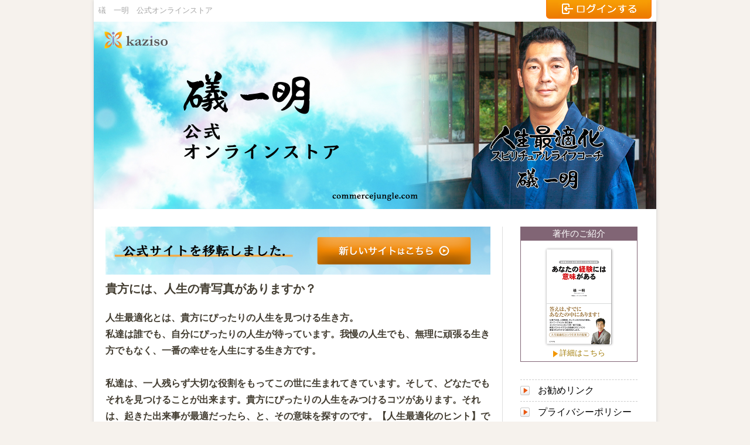

--- FILE ---
content_type: text/html; charset=UTF-8
request_url: https://commercejungle.com/
body_size: 8804
content:
<!DOCTYPE HTML>
<html lang="ja">
<head>
<meta http-equiv="Content-Type" content="text/html; charset=utf-8">
<title>礒　一明　公式オンラインストア</title>
<meta name="viewport" content="width=device-width,initial-scale=1.0,minimum-scale=1.0" />
<meta name="keywords" content="潜在意識,サブリミナルCD,サブリミナル効果, 人生最適化、礒　一明" />
<meta name="description" content="サブリミナルCDによる潜在意識活性化と人生最適化" />
<script type="text/javascript" src="https://ajax.googleapis.com/ajax/libs/jquery/1.6/jquery.min.js"></script>
<script type="text/javascript" src="js/action.js"></script>
<link rel="stylesheet" href="css/import.css" />
<script type="text/javascript">
$(function(){
	// 設定
	var $width      = 960; // 横幅
	var $height     = 100; // 高さ
	var $interval   = 7000; // 切り替わりの間隔(ミリ秒)
	var $fade_speed = 1000; // フェード処理の早さ(ミリ秒)
	
	$(".fade_img").css({"position":"relative","overflow":"hidden","width":$width,"height":$height});
	$(".fade_img img").hide().css({"position":"absolute","top":0,"left":0});
	$(".fade_img img:first").addClass("active").show();
	setInterval(function(){
		var $active = $(".fade_img img.active");
		var $next = $active.next("img").length?$active.next("img"):$(".fade_img img:first");
		$active.fadeOut($fade_speed).removeClass("active");
		$next.fadeIn($fade_speed).addClass("active");
	},$interval);
});
</script>
<script type="text/javascript">
  (function(i,s,o,g,r,a,m){i['GoogleAnalyticsObject']=r;i[r]=i[r]||function(){
  (i[r].q=i[r].q||[]).push(arguments)},i[r].l=1*new Date();a=s.createElement(o),
  m=s.getElementsByTagName(o)[0];a.async=1;a.src=g;m.parentNode.insertBefore(a,m)
  })(window,document,'script','//www.google-analytics.com/analytics.js','ga');

  ga('create', 'UA-1400444-2', 'auto');
  ga('send', 'pageview');

</script>

<script type="text/javascript">(function() {
  var _fbq = window._fbq || (window._fbq = []);
  if (!_fbq.loaded) {
    var fbds = document.createElement('script');
    fbds.async = true;
    fbds.src = '//connect.facebook.net/en_US/fbds.js';
    var s = document.getElementsByTagName('script')[0];
    s.parentNode.insertBefore(fbds, s);
    _fbq.loaded = true;
  }
  _fbq.push(['addPixelId', '539458429485953']);
})();
window._fbq = window._fbq || [];
window._fbq.push(['track', 'PixelInitialized', {}]);
</script>
</head>

<body>
<noscript><img height="1" width="1" alt="" style="display:none" src="https://www.facebook.com/tr?id=539458429485953&amp;ev=PixelInitialized" /></noscript>
<div id="fb-root"></div>
<script type="text/javascript">(function(d, s, id) {
  var js, fjs = d.getElementsByTagName(s)[0];
  if (d.getElementById(id)) return;
  js = d.createElement(s); js.id = id;
  js.src = "//connect.facebook.net/ja_JP/all.js#xfbml=1";
  fjs.parentNode.insertBefore(js, fjs);
}(document, 'script', 'facebook-jssdk'));</script>

<div id="wrapper" class="clearfix">
<div id="wrapper2">
<!--HEADER-->
<div id="header">
<h1>礒　一明　公式オンラインストア</h1>
<div class="cart"><a href="/mypage/login"><img src="/images/common/login.png" alt="ログインする" /></a></div>
<div class="fb-like" data-href="http://www.commercejungle.com" data-send="true" data-layout="button_count" data-width="450" data-show-faces="false" data-font="arial"></div>

<p><a href="http://www.commercejungle.com/"><img src="images/common/main_banner_pc.jpg" alt="礒　一明　公式オンラインストア" class="imgChange" /></a></p>
</div>
<!--/HEADER-->
<!--NAVIGATION-->

<!--/NAVIGATION-->
<!--MAIN CONTENT-->
<div id="main-wrapper" class="clearfix">
<!--LEFT COLUMN-->

<div id="left-column">


<div class="Top-common-section">
  <!--/メールマガジン-->
  <!--ビデオ-->
  <!--/ビデオ-->
<div class="Contens Top">
<h2 class="clear"><a href="http://kaziso.jp"><img src="images/common/iten_banner_pc.jpg"  alt="公式サイトを移転しました。新しいサイトはこちら。" class="imgChange" /></a></h2>

<p><strong><span class="headline">貴方には、人生の青写真がありますか？</span></strong><br/></p>

<p><strong id="docs-internal-guid-71273e9d-81ee-e2a3-95a7-908100227682">

人生最適化とは、貴方にぴったりの人生を見つける生き方。 <br />
  私達は誰でも、自分にぴったりの人生が待っています。我慢の人生でも、無理に頑張る生き方でもなく、一番の幸せを人生にする生き方です。<br />
  <br />
  私達は、一人残らず大切な役割をもってこの世に生まれてきています。そして、どなたでもそれを見つけることが出来ます。貴方にぴったりの人生をみつけるコツがあります。それは、起きた出来事が最適だったら、と、その意味を探すのです。【人生最適化のヒント】では、その具体的なヒントを、様々な具体例をもってご紹介します。<br />
  <br />
  6万人が毎週読んでいる無料メルマガ講座【人生最適化のヒント】では、人生を少し異なる視点からみる、具体的なヒントを毎週お届けしています。ご興味ある方は、下記よりメールをご登録ください。</strong></p>

  <!--メールマガジン-->
<div class="MailMagaKasou2">
  <img src="images/newsletter/mailtitle-yoko.jpg" alt="人生の目的をお教えします" />
  <div id="ApplyForm"><img src="images/top/Readnow.gif" alt="無料購読は今すぐ下記から" />
<form action="https://mm.jcity.com/MM_PublicSubscribeProc.cfm" method="post">
<input type="hidden" name="UserID" value="smnkmd" /><input type="hidden" name="MagazineID" value="17" />
<input type="hidden" name="HTMLMail" value="1" /><input type="hidden" name="MoreItem" value="1" />
<div class="mailmaga">
<input type="text" name="sEmail" size="15" maxlength="50" value="メールアドレスを入力してください" accesskey="F"  tabindex="6" class="adress" onfocus="if(this.value=='メールアドレスを入力してください') this.value=''" onblur="if(this.value=='') this.value='メールアドレスを入力してください'" />
<input type="image" src="images/top/apply.gif" accesskey="H" tabindex="8" style=" vertical-align: middle;" alt="#" />
</div>
</form>
</div></div>
<!--/メールマガジン-->

</div>
</div>
</div>
<!--/LEFT COLUMN-->
<!--RIGHT COLUMN-->
<div id="right-column">
<!--SIDE NAVI-->

<!--/SIDE NAVI-->
<!--BOOK-->
<div id="book">
<h2>著作のご紹介</h2>
<a href="/amazon/"><img src="../images/common/book.gif" alt="あなたの経験には意味がある！" /></a><br />
<a href="/amazon/"><img src="../images/common/book_bull.gif" alt="詳細はこちら" /> 詳細はこちら</a></div>
<!--/BOOK-->
<!--INFO-->
<ul id="side-info">

<li><a href="/link/">お勧めリンク</a></li>
<li><a href="/privacy/">プライバシーポリシー</a></li>
<li><a href="/tokutei/">特定商取引</a></li>
<li><a href="/company/">会社概要</a></li>

</ul>
<!--/INFO--><!--RSS-->
<!--／RSSここまで-->
</div>
<!--/RIGHT COLUMN-->
</div>
<!--/MAIN CONTENT-->
<!--FOOTER-->
<div id="footer">
<!--FOOTER NAVI-->
<ul class="fotter-navi">

<li><a href="http://kaziso.jp/">新公式サイト</a>&nbsp;|&nbsp;</li>
<li><a href="/link/">お勧めリンク</a>&nbsp;|&nbsp;</li>
<li><a href="/privacy/">プライバシーポリシー</a>&nbsp;|&nbsp;</li>
<li><a href="/tokutei/">特定商取引</a>&nbsp;|&nbsp;</li>
<li><a href="/company/">会社概要</a>&nbsp;&nbsp;</li>
</ul>

<!--FOOTER NAVI-->
<div id="copy">
<address>
Copyright &copy; Kaz Iso International, Inc. All rights reserved
</address>
</div>
</div>
<!--/FOOTER-->
</div>
</div>

<script type="text/javascript">
/* <![CDATA[ */
var google_conversion_id = 1070524884;
var google_custom_params = window.google_tag_params;
var google_remarketing_only = true;
/* ]]> */
</script>
<script type="text/javascript" src="//www.googleadservices.com/pagead/conversion.js">
</script>
<noscript>
<div style="display:inline;">
<img height="1" width="1" style="border-style:none;" alt="" src="//googleads.g.doubleclick.net/pagead/viewthroughconversion/1070524884/?value=0&amp;guid=ON&amp;script=0" />
</div>
</noscript>

<script type="text/javascript">
/* <![CDATA[ */
var google_conversion_id = 1070524884;
var google_custom_params = window.google_tag_params;
var google_remarketing_only = true;
/* ]]> */
</script>
<script type="text/javascript" src="//www.googleadservices.com/pagead/conversion.js">
</script>
<noscript>
<div style="display:inline;">
<img height="1" width="1" style="border-style:none;" alt="" src="//googleads.g.doubleclick.net/pagead/viewthroughconversion/1070524884/?value=0&amp;guid=ON&amp;script=0" />
</div>
</noscript>
</body>
</html>


--- FILE ---
content_type: text/css
request_url: https://commercejungle.com/css/import.css
body_size: 562
content:
@import url("format.css");

@import url("common.css");

@import url("pages.css");

#wrapper #wrapper2 #main-wrapper #left-column .Contens.Kasou .common-section .addcart tr .center table tr td {
	text-align: center;
}
.red {
	color: #D6D6D6;
}
.red {
	color: #FF0000;
}
.red {
	color: #FF0000;
}
#wrapper-1 #wrapper-2 table tbody tr td h6 {
	font-size: xx-large;
}
#wrapper-1 #wrapper-2 table tbody tr td h3 {
	font-size: xx-large;
}
#wrapper-1 #wrapper-2 table tbody tr td h1 strong {
}
#wrapper-1 #wrapper-2 table tbody tr td h1 strong {
	font-size: x-large;
}


--- FILE ---
content_type: text/css
request_url: https://commercejungle.com/css/format.css
body_size: 742
content:
body,div,dl,dt,dd,ul,ol,li,h1,h2,h3,h4,h5,h6,pre,form,fieldset,input,textarea,p,blockquote,th,td,a,img{ 
	margin:0;
	padding:0;
}
table {
	border-collapse:collapse;
	border-spacing:0;
}
fieldset,img { 
	border:0;
}
address,caption,cite,code,dfn,em,th,var {
	font-style:normal;
	font-weight:normal;
}
ol,ul {
	list-style:none;
}
caption,th {
	text-align:left;
}
h1,h2,h3,h4,h5,h6 {
	font-size:100%;
	font-weight:normal;
}
q:before,q:after {
	content:'';
}
abbr,acronym { 
	border:0;
}

.clearfix:after {  
	content: ".";  
	display: block;  
	visibility: hidden;  
	height: 0.1px;  
	font-size: 0.1em;  
	line-height: 0;  
	clear: both;  
}
.clearfix{
	display: inline-block; 
}  
* html .iepngfix {
behavior: expression(IEPNGFIX.fix(this));
}

--- FILE ---
content_type: text/css
request_url: https://commercejungle.com/css/common.css
body_size: 5058
content:
/*--------------------------------------------------------
LAYOUT
--------------------------------------------------------*/

body{

	background: #F6F2ED;

	text-align: center;

}
body img {
	max-width: 100%;
	height: auto;
	vertical-align: bottom;
	}

#wrapper{
	position: relative;
	width: 100%;
	max-width: 960px;
	margin: 0 auto;
	padding: 0;
	text-align: left;
}

#wrapper2{
	width: 100%;
	margin: 0;
	background: #FFF;
    box-shadow: 0 0 6px #CCC;
}
.fb-like{
	position: absolute !important;
	top: 0;
	right: 196px;
	padding:8px 0;
}

.cart{
	position: absolute;
	top: 0;
	right: 8px;
	width:180px;
}

#header {
	margin-bottom: 30px;
}
#header h1{
	color: #a6a6a6;
	font-size: 80%;
	width:auto;
	margin: 0;
	padding: 10px 8px;
}
#header .imgChange {
	display: block;
}

#header .fade_img{

clear:both;

	border-top: 1px solid #dddddd;

}
.Kasou h2{
	background: url("../images/common/h2.jpg") no-repeat;
	background-size: 100% 65px;
	height:65px;
	color: #FFFFFF;
	vertical-align: middle;
	font-size: 180%;
	font-weight: bold;
	padding:0 18px;
	margin-bottom: 20px;
	line-height: 69px;
	border-radius: 3px;
	box-sizing: border-box;
}

.Kasou table.form { width: 100%; }
.Kasou table.form td { white-space: nowrap; }
.Kasou table.form td input[type=text] { margin: 10px 0; width: 100%; max-width: 400px; box-sizing: border-box; }
.Kasou table.form tr:first-child td:first-child { width: 135px; }
.Kasou table.form tr:nth-child(2) td { text-align: center; }

#main-wrapper {
	display: table;
	width: 100%;
	max-width: 960px;
}

#left-column{
	display: table-cell;
	color: #4D4D4D;
	padding-bottom:20px;
	border-right: 1px solid #dedede;
	vertical-align: top;
	box-sizing: border-box;
}

#left-column .Contens p{
	color: #423C30;
	font-size: 100%;
	line-height: 180%;
	margin-bottom: 20px;
	text-align: left;
}

#left-column .Top-common-section{
	margin: 0 20px;
}

#left-column .Top-common-section h2 {
	margin: 0 0 10px;
}

#right-column{
	display: table-cell;
	width: 260px;
	vertical-align: top;
}

/* for IE6 */

*html #right-column{

	width: 240px;

	float: right;

	margin: 0 0 0 -10px;

}

#book{
	margin: 0 30px 30px;
	text-align: center;
	padding-bottom:5px;
	border: 1px solid #816575;
}
#book h2 {
	margin-bottom: 10px;
	padding: 2px;
	color: #FFF;
	font-size: 15px;
	background: #816575;
}

#book a{

	font-size:80%;

	text-decoration:none;

	color:#A27B06;

}
#book a:hover{

	text-decoration:underline;

	color:#CCCCCC;

}
#book a img { vertical-align: middle; }

#sidenavi-wrapper{

	border: 4px solid #BAABB4;

	margin:0 10px 10px 10px;

}

#sidenavi-wrapper ul li{

	border-top-width: 1px;

	border-top-style: dashed;

	border-top-color: #e0dcd5;

	margin:10px 8px;

	padding-top:10px;

}
#sidenavi-wrapper ul li a:hover img

{

opacity:0.6;

filter: alpha(opacity=60);

-ms-filter: "alpha( opacity=60 )";

background: #fff;

}
#sidenavi-wrapper ul li.top{

border-top:none;

padding-top:0;

}
#side-info{
	padding: 0 30px 30px;
}

#side-info li{
	line-height: 100%;
	font-size: 100%;
	padding-bottom: 10px;
	padding-left:30px;
	background-image: url("../images/common/bull.gif");
	background-repeat: no-repeat;
	padding-top: 10px;
	border-bottom: 1px dashed #CCCCCC;
	background-position: left center;
	color: #FFF;

}
#side-info li:first-child {
	border-top: 1px dashed #CCCCCC;
}

#side-info li a{

	color: #000000;

	text-decoration: none;

}

#side-info li a:hover{

	color: #CCCCCC;

}

#footer{
	clear: both;
	width: 100%;
	padding: 20px 0 30px 0;
	text-align: center;
	background: #FFF url("../images/common/footer.jpg") top center no-repeat;
	background-size: 100% 5px;
}
#footer .fotter-navi li{
	display: inline-block;
	font-size: 70%;
	color: #333333;
	line-height: 150%;
}

#footer .fotter-navi li a{

	color: #333333;

}

#footer #copy{

	margin:20px 0 0 0;

	padding-top: 25px;

	border-top-width: 1px;

	border-top-style: solid;

	border-top-color: #CCCCCC;

}

#footer #copy address{

	font-size: 80%;

	word-spacing: 3px;

	color: #999999;

}
/*--------------------------------------------------------
KASOU
--------------------------------------------------------*/

.Kasou{
	margin: 0 30px 30px;
}

.addcartcommon{

	border: 1px solid #BFA940;

	font-weight: bold;

	margin-left:auto;

	margin-right:auto;

	padding: 15px;

	width:400px;

	overflow:hidden;

}
.addcartcommon div{

float:left;

margin-top:10px;

}.addcartcommon img{
float:right;

}
.MailMagaKasou{
	width: 100%;
	max-width: 440px;
	margin:20px auto;
	padding:25px 50px;
	border: 5px solid #FFCC66;
	box-sizing: border-box;
}
.MailMagaKasou2{

	margin:20px 0;

	margin-left:auto;

	margin-right:auto;

	border: 5px solid #FFCC66;

	padding:20px;

}


/*--------------------------------------------------------
Setting
--------------------------------------------------------*/

.clear{
	clear:both;

}
.center{
	text-align:center !important;
}
.ImgRight{

float:right;

margin:0 0 15px 15px;}
.caution-red{

	color: #FF0000;

}

.undr-line{

	text-decoration: underline;

}

.rg-txt{

	text-align: right;

}

label input { vertical-align: middle; }



--- FILE ---
content_type: text/css
request_url: https://commercejungle.com/css/pages.css
body_size: 29233
content:
/*--------------------------------------------------------

TOP

--------------------------------------------------------*/

#MainMenu{
height:247px;
}
#MainMenu img{
float:left;
margin-left:9px;

}

#MainMenu a:hover img
{
opacity:0.6;
filter: alpha(opacity=60);
-ms-filter: "alpha( opacity=60 )";
background: #fff;
}

#MainMenu img.top{
margin-left:0;

}

#MailMaga{
float:left;
width:330px;
margin:20px 0;
}

#ApplyForm{
background-color:#F9C85E;
text-align:center;
padding:15px;
margin-top:15px;

}
#ApplyForm form input.adress{
	color: #999999;
	margin: 10px 0;
	width: 100%;
	max-width:300px;
	height:30px;
	padding: 0 5px;
	border: 2px solid #999999;
	vertical-align: middle;
	box-sizing: border-box;
	font-size:100%;
}
#ApplyForm form input.adress + input[type=image] {
	margin: 0 5px;
}

#Video{
float:right;
text-align:center;
padding-top:10px;
}

#Video p{
margin-top:15px;
font-size:110%;

}

.Top h3{
margin:20px 0;
}

/*--------------------------------------------------------

optimizeothers

--------------------------------------------------------*/
.book-amazon{
	float:right;
	margin-left: 15px;
	padding: 15px;
	width: 180px;
	border: 1px solid #FFCC66;
	text-align:center;
}
.book-float {
	float: right;
	width:190px;
	margin:0 0 20px 20px;
	text-align: center;
}

/*--------------------------------------------------------

optimizechildren

--------------------------------------------------------*/
.lyrics{
	color: #999900;
	font-size: 120%;
}

.waku-OPC{
	background-color: #FFFFCC;
	padding:20px 20px 0 20px;
	border: 1px dashed #F1DEAB;
	margin-bottom:20px;
}/*--------------------------------------------------------

PROFILE

--------------------------------------------------------*/
#left-column .profile-txt{
	width: 430px;
	float: left;
	margin-bottom: 0px;
	margin-right: 20px;
}
#left-column .profile-img{
	width: 200px;
	float: right;
}
#left-column .profile-img .ph{
	display: block;
	margin-bottom: 5px;
}
#left-column .profile-img .caption{
	font-size: 75%;
	margin-bottom: 10px;
	padding: 0;
	color: #999999;
}
#left-column h4.profile-head{
	margin: 10px 0 10px 0;
	padding: 3px 0;
	background: url(../images/common/h4-bg-02.gif) bottom left no-repeat;
}
h4.profile-head span{
	display: block;
	padding: 5px 0;
	background: #ffffff;
	font-size: 85%;
	font-weight: bold;
	color: #8ba5e3;
}

/*--------------------------------------------------------

Homestudy-products

--------------------------------------------------------*/

#left-column .products{
	padding: 10px;
	border: 1px solid #CCCCCC;
	overflow:hidden;
	width:300px;
	font-size:90%;
	float:left;
	margin-right:3px;
	margin-bottom:3px;
	height:190px;
}
#left-column .products p{
margin-bottom:5px;
}
#left-column .products .inner{
width:80px;
text-align:center;
float:left;
margin-right:10px;

}

#left-column .products .inner img.detail{
margin-top:10px;

}#left-column .products table{
	float:right;
	border: 1px solid #CCCCCC;
	border-collapse:collapse;
}

#left-column .products table td{
	border: 1px solid #CCCCCC;
	border-collapse:collapse;
	padding:5px;
	font-size:80%;
}#left-column .products h3{
	margin:0;
	padding:0;
	background:none;
	border-bottom-width: 1px;
	border-bottom-style: dashed;
	border-bottom-color: #CCCCCC;
	padding-bottom:3px;
	margin-bottom:5px;
}
/*--------------------------------------------------------

EVENT

--------------------------------------------------------*/

table.eventlist{
margin-bottom:15px;

}

table.eventlist td{
	border-bottom-width: 1px;
	border-bottom-style: solid;
	border-bottom-color: #B1C4E2;
	padding:3px;
	font-size: 85%;
	background-repeat: repeat-x;
}
table.eventlist td.photo img{
	border: 1px solid #666666;

}
table.eventlist td.day{
	font-size: 75%;
	white-space:nowrap;

}

.photo img{
float:left;
margin:3px;}

#left-column .event h4{
	font-weight: bold;
	color: #000000;
	margin-bottom:15px;
	background-image: url(../images/homestudy/bull_b.gif);
	margin-top: 15px;
	margin-right: 15px;
	margin-left: 15px;
	margin-bottom:5px;
	padding-left: 20px;
	background-repeat: no-repeat;
	background-position: 3px 3px;
}
#left-column .event dl{
	border: 1px solid #D3DFE4;
	padding: 10px;
	margin:0 15px 10px 15px;
	overflow:hidden;

	

	line-height:150%;

}

#left-column .event dt{

}

#left-column .event dd{
	margin-top:5px;
	text-align:right;
	overflow:hidden;
	color: #3399FF;
}
#left-column span.date{
	color: #3399FF;
}

#left-column ul.event li{
	margin-left: 20px;
	margin-top:8px;
	list-style-type: disc;
	font-weight: bold;
}
#left-column ul.event2 {

	background-color: #FFEEEE;

	border: 1px solid #FFCECE;

	padding:10px;

}#left-column ul.event2 li{
	margin-left: 20px;
	margin-top:8px;
	list-style-type: disc;

}

#left-column div.eventframe{
	padding: 15px;
	border: 1px solid #666666;
	font-size:85%;
	line-height:160%;
	margin-bottom:15px;
}

/*--------------------------------------------------------

Subliminal CD

--------------------------------------------------------*/

.SCDaddcart{
	padding: 10px;
	float:right;
	text-align:center;
	border: 1px solid #FFCC33;
	margin-top: 0px;
	margin-left: 10px;
	margin-bottom: 10px;
	font-size:70%;
}

.img-head{
margin:20px 0;
}

.sub-lst-01{
	padding: 15px;
	border: 1px solid #cacfe5;
}
.sub-lst-01 li{
	background: url(../images/subliminal/icon-01.gif) 0 2px no-repeat;
	padding-left: 13px;
	padding-bottom: 10px;
	line-height: 160%;
}
.sub-head-01{
	background: url(../images/subliminal/h3-bg.gif) top left no-repeat;
	padding: 3px 0;
	margin-bottom: 10px;
}
.sub-head-01 span{
	display: block;
	background: #ffffff;
	padding: 5px 0;
	font-weight: bold;
	color: #64cb4a;
}
.sub-lst-02{
	margin-bottom: 15px;
}
.sub-lst-02 dt{
	padding-bottom: 10px;
	font-weight: bold;
	color: #64cb4a;
}
.sub-lst-02 dd{
	padding-bottom: 15px;
	line-height: 160%;
}
.sub-lst-02 li{
	background: url(../images/subliminal/icon-02.gif) 0 2px no-repeat;
	padding-left: 13px;
	padding-bottom: 10px;
	line-height: 160%;
}
.sub-lst-03{
	padding: 15px;
	border: 1px solid #afe5c3;
}
.sub-lst-03 li{
	background: url(../images/subliminal/icon-02.gif) 0 2px no-repeat;
	padding-left: 13px;
	padding-bottom: 10px;
	line-height: 160%;
}
.sub-btn-area{
	clear: both;
	text-align: center;
	padding-top: 20px;
}

#sub-qa h5{
	font-size: 120%;
	font-weight: bold;
	margin-bottom:5px;
}
#sub-qa {

font-size:120%;

	
}#sub-qa dl{
	padding: 15px;
	border: 1px solid #ADA261;
	margin-bottom:15px;

	
}
#sub-qa dt{
	font-weight: bold;
	background-image: url(../images/subliminal/question.gif);
	background-repeat: no-repeat;
	border-bottom-width: 1px;
	border-bottom-style: dashed;
	border-bottom-color: #D9CE82;
	padding-top: 10px;
	padding-right: 10px;
	padding-bottom: 10px;
	padding-left: 50px;
}
#sub-qa dd{
	margin-top:15px;

}

#sub-voice h5{
	font-size: 120%;
	font-weight: bold;
	margin-bottom:5px;
}

#sub-voice dl{
	border: 1px solid #ECEA88;
	padding: 25px;
	background-color: #FFFFF0;
	margin-bottom:10px;
	overflow:hidden;
}
#sub-voice dt p{
margin-bottom:10px;

}
#sub-voice dd{
	margin-top:5px;
	text-align:right;
	color: #2F2404;
	overflow:hidden;
}
.doll{
	border: 1px solid #CCCCCC;
	padding-top: 20px;
	padding-right: 20px;
	padding-bottom: 10px;
	padding-left: 20px;
}

.rg-img{
	float: right;
	padding: 0 0 0 15px;
}

.lf-img{
	float: left;
	padding: 0 15px 0 0 ;
}
/*--------------------------------------------------------

LIFEPURPOSE

--------------------------------------------------------*/
.lifepurpose-section-01{
	font-size: 85%;
	margin-bottom: 15px;
	padding: 15px;
	border: 1px solid #ff5224;
}
.lifepurpose-section-01 dt{
	font-weight: bold;
	color: #ff5224;
	padding-bottom: 5px;
}
.lifepurpose-section-01 dd{
	line-height: 160%;
	padding-bottom: 10px;
}
.lifepurpose-section-02{
	border: 1px solid #216ec9;
	padding: 15px 15px 0 15px;
	margin-bottom: 10px;
	background: #f5f5f5;
	font-size: 90%;
}
#left-column .top-lst-02 li{
	padding: 0 0 20px 12px;
	background: url(../images/common/icon-01.gif) 0 7px no-repeat;
	line-height: 160%;
}

.Kasou h3.greenBG{
	margin-top: 25px;
	margin-bottom: 10px;
	padding: 8px 0 8px 8px;
	background: url(../images/common/h3-bg.gif) top left no-repeat;
	font-weight: bold;
	font-size:120%;
}
/*--------------------------------------------------------

SELFWORTH

--------------------------------------------------------*/
.blue3 {
	color: #000066;
}

/*--------------------------------------------------------

MADITATION

--------------------------------------------------------*/
#left-column div.meditation{
	padding: 15px;
	border: 1px solid #FFCC99;
}/*--------------------------------------------------------

AFFILI

--------------------------------------------------------*/

.affili-section{
	border: 1px solid #c00000;
	padding: 10px;
	font-size: 90%;
	margin-bottom: 15px;
}
#left-column .affili-section p{
	margin: 0;
	padding: 0 0 0 1em;
	text-indent: -1em
}
.affili-btn{
	text-align: center;
}
/*--------------------------------------------------------

TOKUTEI

--------------------------------------------------------*/
.tokutei-tbl{
	width: 100%;
	border-bottom: 1px solid #cccccc;
	border-right: 1px solid #cccccc;
}
.tokutei-tbl th,
.tokutei-tbl td{
	font-size: 85%;
	padding: 8px;
	vertical-align: top;
	border-top: 1px solid #cccccc;
	border-left: 1px solid #cccccc;
	line-height: 160%;
}
.tokutei-tbl th{
	width: 170px;
	background: #f2f2f2;
}
.tokutei-tbl td{
	width: 363px;
}
.caution-red{
	color: #FF0000;
}/*--------------------------------------------------------

LIFEOPTIMIZATION

--------------------------------------------------------*/
.lifeoptimization-section{
	padding: 0 20px 20px 20px;
	margin-bottom: 15px;
	background: url(../images/lifeoptimization/lifeoptimization-bottom.gif) center bottom no-repeat;
}
h4.lifeoptimization-head-01{
	margin-top: 15px;
	background: url(../images/lifeoptimization/lifeoptimization-head-01.gif) center top no-repeat;
	padding: 40px 20px 20px 30px;
	font-weight: bold;	
}
.lifeoptimization-section-02{
	background: #f5f5f5;
	padding: 20px;
	margin-bottom: 15px;
	font-size: 90%;
}
h4.lifeoptimization-head-02{
	margin: 30px 0 10px 0;
	padding: 3px 0;
	background: url(../images/common/h4-bg-01.gif) bottom left no-repeat;
}
h4.lifeoptimization-head-02 span{
	display: block;
	padding: 5px 0;
	background: #ffffff;
	font-size: 85%;
	font-weight: bold;
	color: #f28a65;
}
.lifeoptimization-section-03{
	margin-bottom: 15px;
	border-bottom: 1px solid #cccccc;
	border-right: 1px solid #cccccc;
	width: 640px;
}
.lifeoptimization-section-03 th,
.lifeoptimization-section-03 td{
	padding: 8px;
	vertical-align: middle;
	border-top: 1px solid #cccccc;
	border-left: 1px solid #cccccc;
	font-size: 85%;
}
.lifeoptimization-section-03 th{
	line-height: 160%;
	background: #f2f2f2;
}
/*--------------------------------------------------------

Subliminal program

--------------------------------------------------------*/
#left-column p.glay{

	color: #999999;
}

#left-column div.subliminalprogram li{
	font-weight: bold;
	margin-top: 10px;
	margin-right: 10px;
	margin-bottom: 10px;
	margin-left: 20px;
	list-style-type: disc;
}
/*--------------------------------------------------------

MOTIVATION

--------------------------------------------------------*/

#left-column #motivation h3{
	font-weight: bold;
	text-decoration: underline;
	background-image: none;
	padding: 0px;
	margin-top: 0px;
	margin-right: 0px;
	margin-bottom: 15px;
	margin-left: 0px;
	color: #000000;
}

#left-column #motivation p.emphasisBlue{
	font-size: 110%;
	color: #0000CC;
}

.emphasisYellow{
	font-weight: bold;
	color: #000000;
	background-color: #FFFF33;
}

#left-column #motivation ul{
margin-top:20px;
margin-bottom:20px;
}

#left-column #motivation ul li{
	margin-left:25px;
	list-style-type: disc;
	padding-bottom:10px;
	line-height:150%;
}

#left-column #motivation div.apply{
	text-align: center;
	margin-bottom:20px;
}

#left-column #voice dl{
	border: 1px solid #ADD3EF;
	padding: 15px;
	background-color: #EEF4FF;
	margin-bottom:10px;
	overflow:hidden;
}

#left-column #voice dt{

}

#left-column #voice dd{
	margin-top:5px;
	text-align:right;
	color: #3399FF;
	overflow:hidden;
}

/*--------------------------------------------------------

SPRITUAL

--------------------------------------------------------*/
ul.spiritual-lst-01{
	font-weight: bold;
	line-height: 160%;
}
ul.spiritual-lst-01 li{
	padding-bottom: 10px;
	padding-left: 13px;
	background: url(../images/common/icon-03.gif) 0 2px no-repeat;
}
h4.spiritual-head-01,
h5.spiritual-head-02{
	font-weight: bold;
	margin: 25px 0 10px 0;
	padding: 7px 5px;
	background: url(../images/common/h3-bg.gif) top left no-repeat;
}
.spiritual-section-01{
	font-size: 90%;
}
dl.spiritual-lst-02{
	font-size: 85%;
	line-height: 160%;
}
dl.spiritual-lst-02 dt{
	font-weight: bold;
}
dl.spiritual-lst-02 dd{
	padding-bottom: 15px;
}
.spiritual-section-02{
	margin-bottom: 10px;
	padding: 10px;
	background: #f5f5f5;
	border: 1px solid #216ec9;
}
#left-column .spiritual-section-02 .last{
	padding: 0;
	margin: 0;
}
/*--------------------------------------------------------

TAKEITEASY

--------------------------------------------------------*/

.takeiteasy-lst li{
margin-bottom:20px;
}

/*--------------------------------------------------------

INAPIRATION

--------------------------------------------------------*/
.inspiration-lst{
	padding: 15px;
	border: 1px solid #f2a38a;
	background: #fffaf8;
}
.inspiration-lst li{
	padding: 0 0 0 10px;
	background: url(../images/common/icon-02.gif) center left no-repeat;
	line-height: 180%;
}
.inspiration-section{
	padding: 15px;
	margin-bottom: 10px;
	border: 1px solid #f2a38a;
	background: #fffaf8;
}
#left-column .inspiration-section p{
	font-size: 80%;
}
#left-column .inspiration-section p.inspiratio-txt-01{
	text-align: right;
	margin: 0;
	padding: 0;
}
/*--------------------------------------------------------

entrepreneur

--------------------------------------------------------*/
#left-column .top-lst-03 li{
	display: block;
	padding: 15px;
	margin-bottom: 10px;
	border:2px solid #ff5224;
}
#left-column .top-lst-03 span{
	display: block;
	padding: 0 0 10px 12px;
	background: url(../images/common/icon-01.gif) 0 7px no-repeat;	
}
/*--------------------------------------------------------

11_INTERNET

--------------------------------------------------------*/
.internet-btn-area{
	margin-bottom: 15px;
}
.internet-btn-area li{
	display: inline;
	zoom: 1;
}
.normalList li {
margin: 10px 0 10px 10px;
font-weight: bold;
list-style: circle;

}
.headline{
font-size:125%;
font-weight:bold;}

u{
text-decoration:underline;}
.emphasize{background-color: #F8FF3C;
           color: #000000;
           font-weight: bold;
}
#internet-03 h4{
	padding: 10px;
	border-top-width: 1px;
	border-left-width: 1px;
	border-top-style: solid;
	border-bottom-style: solid;
	border-top-color: #999999;
	border-bottom-color: #8536A6;
	background-image: url(../images/internet/h3bg.gif);
	background-repeat: repeat-x;
	background-position: bottom;
	margin-bottom: 15px;
	font-weight: bold;	
}
#internet-03 h4 img{
margin-right:15px;
vertical-align:middle;
	
}
#internet-03 h4.green{
	border-bottom-color: #3D9E40;
}
#internet-04 h3{
	padding: 10px;
	border-top-width: 1px;
	border-left-width: 1px;
	border-top-style: solid;
	border-bottom-style: solid;
	border-top-color: #999999;
	border-bottom-color: #8536A6;
	background-image: url(../images/internet/h3bg.gif);
	background-repeat: repeat-x;
	background-position: bottom;
	margin-bottom: 15px;
	font-weight: bold;	
}
#internet-04 h3 img{
margin-right:15px;
vertical-align:middle;
	
}
#internet-04 h3.img-head{
	border: none;
}
#sites ul{
margin:15px auto 0 auto;
width:530px;
}
#sites li{
list-style:none;
float:left;
margin: 5px;
}
#internet-04 h4{
	border-bottom-width: 2px;
	border-bottom-style: solid;
	border-bottom-color: #CAAFCF;
	margin-top: 15px;
	margin-bottom: 10px;
	background-color: #F4F0F4;
	padding: 5px 10px;
	font-weight: bold;
	font-size: 85%;
}
#internet-04 table{
border-collapse:collapse;
border:#999999 solid 1px;
margin:20px;
}
#internet-04 table th{
	width:200px;
	padding:5px;
	border:#999999 solid 1px;
	background-color: #CAE0C9;
}
#internet-04 table td{
	width:300px;
	padding:5px;
    border:#999999 solid 1px;
}

#internet-05 dl{
margin:0 0 20px 0;
font-size: 85%;
line-height: 160%;
}
#internet-05 dt{
	background-image: url(../images/internet/qestion.gif);
	background-repeat: no-repeat;
	padding-left: 50px;
	font-weight: bold;
	padding-top: 10px;
	padding-bottom: 10px;
	font-size:120%;
	border-bottom-width: 1px;
	border-bottom-style: dashed;
	border-bottom-color: #666666;
}
#internet-05 dd{
	background-image: url(../images/internet/answer.gif);
	background-repeat: no-repeat;
	padding-left: 50px;
	padding-top: 10px;
	padding-bottom: 10px;
	margin-top: 10px;
}
#ureru_formW{
	border: 4px solid #D0D0D0;
	width:485px;
	margin-left:40px;
	margin-bottom:15px;
}
#ureru_formI{
	width:483px;
	border: 1px solid #999999;
}

#ureru_formI table{
	width:430px;
	border:#FFFFFF;
	margin: 10px auto;
	font-size:75%;
}

#ureru_formI table td{
border-color:#FFFFFF;
vertical-align:top;
padding: 5px;
}

#ureru_formI table th{
	border-color:#FFFFFF;
	vertical-align:top;
	background-color: #FFFFFF;
	width:100px;
	padding: 5px;
}

#ureru_formI h6{
	background-image:url(../images/internet/mail_ureru.jpg);
	background-repeat: repeat-x;
	padding:10px;
	font-weight: bold;
}
#ureru_formI table td input.sub{

margin-left:170px;}
.contact{
	width: 500px;
	margin: 0 auto;
}
#UCform h2{
	border-left-width: 5px;
	border-left-style: solid;
	border-left-color: #002BCD;
	line-height: 100%;
	padding-top: 2px;
	padding-bottom: 0px;
	padding-left: 5px;
	margin-bottom: 7px;
	margin-right: 55px;
}
#UCform input, #UCform textarea{
	border: 1px solid #0099FF;
	background-color: #F4F7FB;
	margin-bottom: 5px;
}
.contact #internet-sub-btn{
	text-align: center;
	width: 200px;
	margin: 0 auto;
}
.list01{
	border: 1px solid #A9B8F3;
	font-size: 80%;
	margin: 15px;
	padding: 10px;
}

ul{
margin:0;
padding:0;
}

.list01 li{
	background-image: url(../images/homepage/arrow1.gif);
	background-repeat: no-repeat;
	list-style-type: none;
	padding-top: 0px;
	padding-right: 0px;
	padding-bottom: 0px;
	padding-left: 30px;
	margin-top: 10px;
	margin-right: 10px;
	margin-bottom: 10px;
	margin-left: 10px;
	font-weight:bold;
}

.blue{
font-size:120%;
	color: #000066;
	margin:20px 0;
}
.blue2{
	color: #0066CC;
	margin-left: 30px;
	margin-right:30px;
}
.list2{
margin:25px}

.list2 li{
	margin-left: 15px;
	margin-bottom: 10px;
	font-weight: bold;
	list-style: disc;
font-size: 85%;
}

.ListSimple li{
margin-left: 15px;
margin-bottom: 10px;
list-style: disc;

}

h2.internet-head{
	background-image: url(../images/internet/h2.gif);
	background-repeat: no-repeat;
	margin-left: 15px;
	padding-left: 60px;
	padding-top: 25px;
	padding-bottom: 15px;
	font-weight: bold;
	font-size: 85%;
}
.point{
font-size: 85%;
}
.point li{
	margin-top: 10px;
	margin-bottom: 10px;
	margin-left: 50px;
	margin-right:50px;

}

#pack2{
	background-image: url(../images/internet/pack1_02.jpg);
	background-repeat: repeat-y;
	width:534px;
	margin-left:10px;
}

#pack2 li{
padding-left:25px;
margin:20px 30px 20px 20px;
	background-image: url(../images/internet/arrow2.gif);
	background-repeat: no-repeat;
	list-style-type: none;
font-size: 80%;

}
.tokuten {
	margin: 15px;
	padding: 10px;
	border: 1px solid #FF9900;
	font-size:80%;
}

#left-column .tokuten h3{
	background-image: url(../images/internet/tokuten.gif);
	background-repeat: no-repeat;
	padding-left: 80px;
	padding-top: 7px;
	padding-bottom: 7px;
	margin:0 0 10px 0 ;
}
.tokutenimg{

float:right;
margin:10px;

}

/*--------------------------------------------------------

backnumber

--------------------------------------------------------*/
.backnumber{
font-size:12px;}

.backnumberlist{
font-size:12px;
line-height:180%;}
/*--------------------------------------------------------

AMAZON

--------------------------------------------------------*/
ul.eventsum {
	padding-left: 20px;
	list-style-type: disc;
	font-weight:bold;
}

.eventframe2 {

	padding: 15px;
	border: 1px solid #EABB00;
	font-size:85%;
	line-height:160%;
	margin-bottom:15px;
}
.housoku {
	border: 1px solid #ffaa00;
	padding:15px;
}
.housokuTitle { margin: 0 !important; text-align: center !important; background: #ffaa00; }

#left-column div.common-section .housoku h3 {
	background-image:url(../images/amazon/title_bg.gif);
	color: #000000;
	background-repeat: repeat-y;
	font-weight:bold;
		margin-bottom:10px;
		padding:5px;
}

#left-column div.common-section .housoku ul li{
	list-style-image: url(../images/amazon/bull.gif);
	margin-left:20px;
	margin-bottom:10px;
}

 ul.cmessage li{
	list-style-type: disc;
	margin-left:20px;
}

.sanka ol li{
	list-style-type: decimal;
	margin-left:20px;
	font-size:90%;
	margin-top:20px;
}
.sanka ol{
padding:15px 15px 35px 15px;

}
.sanka {
	margin-bottom:20px;
	border: 1px solid #CCCCCC;
}
.amazonform{
	padding: 15px;
	border: 1px solid #FF9900;
	background-color: #FFFDF4;
	margin-bottom:30px;
}

.amazonform table th{
font-weight:bold;
padding:5px;
}

.amazonform table td{
padding:5px;
}

.purchase{
	background-color: #FFFFE6;
	font-size: 110%;
	color: #000000;
	text-align: center;
	padding: 15px;
	border: 1px solid #FFFF79;
}

/*--------------------------------------------------------

Pendulum

--------------------------------------------------------*/
#pendulum{
	margin-bottom:30px;
}

#pendulum .payment{
	padding: 15px 15px 0px 15px;
	border: 1px solid #999999;
	margin-bottom:15px;
}

.notice{
	font-size: 70%;
	color: #666666;
}

#pendulum .product{
	border: 1px solid #CC9933;
	overflow:hidden;
	padding:10px;
	margin-bottom:10px;
}

#pendulum .product .productimg{
	float:left;
	margin-right:10px;
}
#pendulum .product .addcart{
	text-align:right;
	font-weight: bold;
}
#pendulum .product .addcart img{
vertical-align:middle;
}

#pendulum .product p{
margin-bottom:0px;
}.massage{
	border: 1px solid #FFFF99;
	background-color: #FFFFCC;
	padding-top: 10px;
	padding-right: 10px;
	padding-bottom: 0px;
	padding-left: 10px;
	margin-bottom: 15px;
	font-weight: bold;
}
/*--------------------------------------------------------

powerstone

--------------------------------------------------------*/
.powerstoneLead{
	background-color: #E6EEFF;
	padding: 10px 10px 0 10px;
	border: 1px solid #BBD1FF;
}

.powerstonelist li{
list-style-type:disc;
margin:10px;}

/*--------------------------------------------------------

emotionalboundaries

--------------------------------------------------------*/

ul.eventsum {
	padding-left: 25px;
	list-style-type: disc;
	font-weight:bold;

}

ul.eventsum ul li{
margin-left: 25px;
	list-style-type: disc;
	font-weight:bold;
	margin-top:10px;

}ul.eventsum li{
margin-bottom:10px;
}.event2 dl{
	background-color:#EEF9FF;
}
.kansou dl{
	border: 1px solid #CC9900;
	padding: 15px;
	margin-bottom:10px;
}

.kansou dl dd{
	font-size:90%;
	text-align:right;
	color: #CC9900;
}

.kansou2 dl{
	border: 1px solid #CC9900;
	padding: 15px;
	margin-bottom:10px;
	font-size:90%;
}

.kansou2 dl dd{
	font-size:90%;
	text-align:right;
	color: #CC9900;
}

/*--------------------------------------------------------

SpritualChack

--------------------------------------------------------*/

div#SPcheck .sptitle{
	margin-top: 0px;
	margin-left:70px;
	margin-bottom:30px;
	background-image:url(../images/spiritualcheck/spcheck.jpg);
	background-repeat:no-repeat;
	font-weight: bold;
	color: #382F16;
	padding-top: 130px;
	line-height: 180%;
	padding-left: 25px;
	width:581px;
}
#left-column div#SPcheck .SPsubtitle{
	margin-top: 0px;
	background-image:url(../images/spiritualcheck/sTitle_01.jpg);
	background-repeat:no-repeat;
	font-weight: bold;
	color: #382F16;
	padding-top: 50px;
	text-align: center;
	margin-bottom:0;
	margin-left:70px;
	width:581px;
}
#left-column div#SPcheck form{
	margin-top: 0px;
	background-image:url(../images/spiritualcheck/sTitle_02.jpg);
	background-repeat: repeat-y;
	background-position: center;
	padding:30px 40px 0 40px;
}
#left-column div#SPcheck ol.error{
	margin-top: 0px;
	background-image:url(../images/spiritualcheck/sTitle_02.jpg);
	background-repeat: repeat-y;
	background-position: center;
	padding:30px 40px 0 40px;
	text-align: center;
}
#left-column div#SPcheck ol{
	margin-top:0;
	padding-top:0;
font-size:80%;
}

#left-column div#SPcheck ol li{
	margin-top:10px;
	color: #4F2700;
	margin-left:70px;
}
#left-column div#SPcheck ol li div{
margin-bottom:35px;
}#left-column div#SPcheck div#next{
	background-image: url(images/spcheck_03.jpg);
	background-repeat: no-repeat;
	text-align:center;
}
#left-column .tokuten_title{
text-align:left;
margin:20px 0 0 0px;
padding:0;}

#left-column ul.tokutenSP{

	list-style-type: square;
	color: #333333;
	text-align:left;
	padding: 15px;
	margin-top: 0px;
	margin-bottom: 10px;
	border: 1px solid #FFCC66;
}

#left-column ul.tokutenSP li{
	margin-left: 20px;

}

#left-column ul.SPprivacy{

	list-style-type: square;
	text-align:left;
	padding: 15px;

}

#name{
margin-left:150px;
margin-top:30px;
font-size:85%;
}

#mail{
margin-left:130px;
margin-top:10px;
font-size:85%;
}

#mail input, #name input {
	background-color: #F4F4E1;
}

.SPbottom{
margin-left:70px;}

/*--------------------------------------------------------

Member

--------------------------------------------------------*/#left-column ul.factlist{
	margin-left:15px;
	list-style-type: disc;
	font-weight:bold;
}

#left-column ul.factlist li{
margin:5px 0 5px 0;
}
/*--------------------------------------------------------

Mindset

--------------------------------------------------------*/
.maindset{
	background-image: none;
	color: #FF0000;
	font-size: 130%;
	font-weight: bold;
	margin: 30px 0 20px 0;
}

.maindset2{

	background-image: none;

	color: #FF0000;

	font-size: 140%;

	font-weight: bold;

	margin: 30px 0 20px 0;

	text-decoration:none;
}
.maindset3{
	background-image: none;
	color: #9c0000;
	font-size: 130%;
	font-weight: bold;
	margin: 30px 0 20px 0;
	text-decoration:none;
}
.jhon{
	padding: 20px;
	border: 3px solid #D6BBB1;
	background-color: #FAF1F1;
	margin-bottom:20px;
}
div#affiliateForm table tr td {
border: 1px solid #000000;
margin: 5px 0 5px 0;
}

/*--------------------------------------------------------
backnumber
--------------------------------------------------------*/
table.BKlist td.title{

	background-color: #A5E0C2;

}
.BKcart{

margin-top:15px;

	border: 1px solid #FF9900;

	padding: 15px;

	margin-bottom:15px;

}
.BKcart img{

vertical-align:middle;
}

table.BKlist{

	border: 1px solid #999999;

}table.BKlist td{

	border: 1px solid #999999;

	padding: 5px;

}/*--------------------------------------------------------
ChakuraBlanceStone
--------------------------------------------------------*/
.CBletter{

	background-color: #FAF8F3;

	margin: 20px;

	padding: 20px;

	border: 1px solid #DEDABA;

}
.IVSmailbox{

	width:480px;

	margin:20px 0;

	margin-left:auto;

	margin-right:auto;

	border: 5px solid #FFCC66;

	padding:25px 50px;

}

/*--------------------------------------------------------

forgiveness

--------------------------------------------------------*/

.forgive_stitle{
	font-size: 150%;
	font-weight: bold;
	color: #CC0000;
}



/*--------------------------------------------------------

mediaquery

--------------------------------------------------------*/

@media screen and (max-width: 720px){

.cart{ width: 148px; }

.fb-like { right: 164px; padding-top: 5px; }

#header { margin-bottom: 20px; }

#main-wrapper,
#left-column,
#right-column { display: block; padding-bottom: 0; width: 100%; max-width: none; }
#left-column { margin: 0 0 20px; border: none; border-bottom: 1px solid #dedede; }

.Kasou { margin: 0 20px 20px; }

.Kasou table.form td input[type=text] { max-width: 100%; height: 20px; border: 1px solid #a9a9a9; -webkit-appearance: none; }

.MailMagaKasou2 { margin: 0; padding: 20px 0; font-size: 15px; border: none; border-top: 5px solid #FFCC66; }

#right-column { padding: 0 20px 40px; box-sizing: border-box; }
#book,
#side-info{ display: inline-block; width: 49%; vertical-align: top; box-sizing: border-box; }
#book { margin: 0; }
#side-info { padding: 0 0 0 20px; }

#footer { padding: 0 0 25px; }

#footer #copy { margin: 0; border: none; }

.fotter-navi { display: none; }

}

@media screen and (max-width: 520px){

#header h1 { padding: 34px 10px 8px; }

#book,
#side-info{ display: block; width: 100%; }
#book { margin: 0 0 20px; }
#side-info { padding: 0; }

.Kasou h2{ height: 50px; font-size: 135%; line-height: 50px; background-size: 100% 50px; }

.tokutei-tbl th,
.tokutei-tbl td { display: block; width: 100%; box-sizing: border-box; }
.tokutei-tbl td { border-top: none; }

.book-float { float: none; margin: 0 0 20px; width: 100%; text-align: center; }

.housoku { padding: 0; }
.housoku ul { padding: 0 10px; }

.Kasou table.form th,
.Kasou table.form td { display: block; }
.Kasou table.form td input[type=text] { margin-top: 5px; }

.MailMagaKasou { margin: 20px 0; padding: 20px 0 0; max-width: none; font-size: 90% !important; text-align: center; border: none; border-top: 5px solid #FFCC66; }

#footer #copy address { font-size: 60%; word-spacing: 1px; }

}

--- FILE ---
content_type: text/plain
request_url: https://www.google-analytics.com/j/collect?v=1&_v=j102&a=865774996&t=pageview&_s=1&dl=https%3A%2F%2Fcommercejungle.com%2F&ul=en-us%40posix&dt=%E7%A4%92%E3%80%80%E4%B8%80%E6%98%8E%E3%80%80%E5%85%AC%E5%BC%8F%E3%82%AA%E3%83%B3%E3%83%A9%E3%82%A4%E3%83%B3%E3%82%B9%E3%83%88%E3%82%A2&sr=1280x720&vp=1280x720&_u=IEBAAEABAAAAACAAI~&jid=1310408492&gjid=2002295061&cid=440997243.1768772912&tid=UA-1400444-2&_gid=1673941958.1768772912&_r=1&_slc=1&z=2022834837
body_size: -451
content:
2,cG-20ETVV966R

--- FILE ---
content_type: application/javascript
request_url: https://commercejungle.com/js/action.js
body_size: 836
content:
// JavaScript Document
$(document).ready(function SetActions(){

// imgChange ------------------------------------------------------
	$(function(){
		var $setElem = $('.imgChange'), //画像のclassを「switch」に
			pcName = '_pc', //画像のファイル名
			spName = '_sp', //画像のファイル名
			replaceWidth = 530; //分岐するサイズ
 
		$setElem.each(function(){
			var $this = $(this);
			function imgSize(){
				var windowWidth = parseInt($(window).width());
				if(windowWidth >= replaceWidth) {
					$this.attr('src',$this.attr('src').replace(spName,pcName)).css({visibility:'visible'});
				} else if(windowWidth < replaceWidth) {
					$this.attr('src',$this.attr('src').replace(pcName,spName)).css({visibility:'visible'});
				}
			}
			$(window).resize(function(){imgSize();});
			imgSize();
		});
	});
});